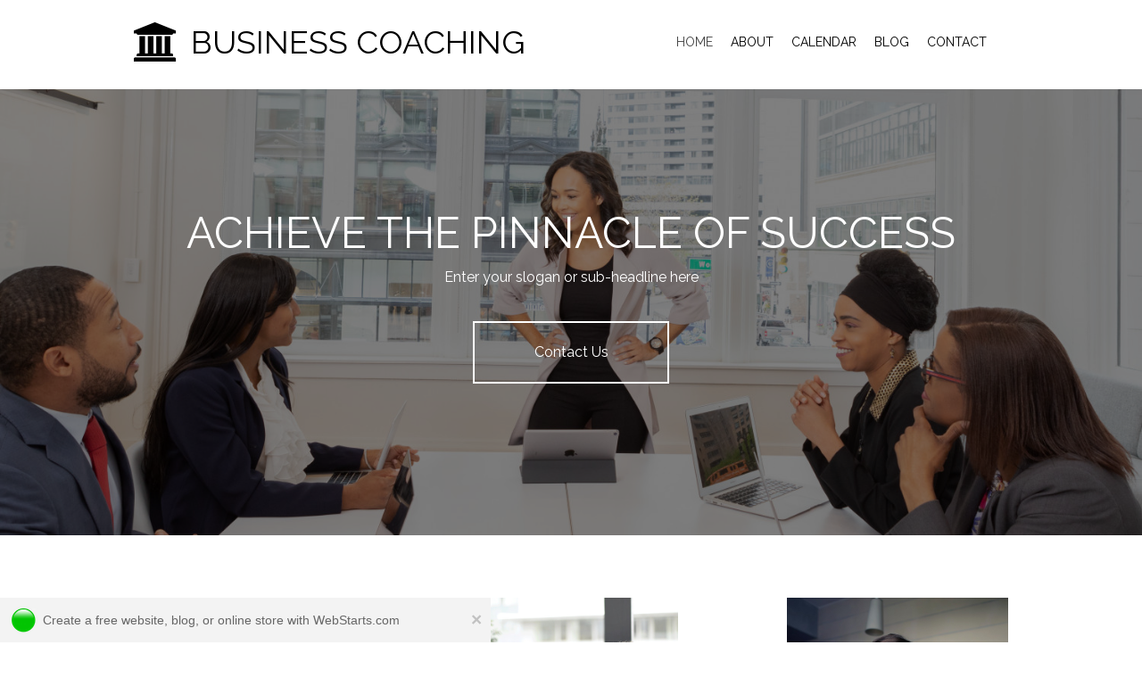

--- FILE ---
content_type: text/html; charset=utf-8
request_url: https://www.google.com/recaptcha/api2/anchor?ar=1&k=6LfBw7okAAAAAJGlZSknpZP5zDtexk4VytaRux_E&co=aHR0cHM6Ly9pbmZvcm1hY2luaWFpLnlvdXJ3ZWJzaXRlc3BhY2UuY29tOjQ0Mw..&hl=en&v=N67nZn4AqZkNcbeMu4prBgzg&size=invisible&anchor-ms=20000&execute-ms=30000&cb=e4cgz9holzyc
body_size: 48781
content:
<!DOCTYPE HTML><html dir="ltr" lang="en"><head><meta http-equiv="Content-Type" content="text/html; charset=UTF-8">
<meta http-equiv="X-UA-Compatible" content="IE=edge">
<title>reCAPTCHA</title>
<style type="text/css">
/* cyrillic-ext */
@font-face {
  font-family: 'Roboto';
  font-style: normal;
  font-weight: 400;
  font-stretch: 100%;
  src: url(//fonts.gstatic.com/s/roboto/v48/KFO7CnqEu92Fr1ME7kSn66aGLdTylUAMa3GUBHMdazTgWw.woff2) format('woff2');
  unicode-range: U+0460-052F, U+1C80-1C8A, U+20B4, U+2DE0-2DFF, U+A640-A69F, U+FE2E-FE2F;
}
/* cyrillic */
@font-face {
  font-family: 'Roboto';
  font-style: normal;
  font-weight: 400;
  font-stretch: 100%;
  src: url(//fonts.gstatic.com/s/roboto/v48/KFO7CnqEu92Fr1ME7kSn66aGLdTylUAMa3iUBHMdazTgWw.woff2) format('woff2');
  unicode-range: U+0301, U+0400-045F, U+0490-0491, U+04B0-04B1, U+2116;
}
/* greek-ext */
@font-face {
  font-family: 'Roboto';
  font-style: normal;
  font-weight: 400;
  font-stretch: 100%;
  src: url(//fonts.gstatic.com/s/roboto/v48/KFO7CnqEu92Fr1ME7kSn66aGLdTylUAMa3CUBHMdazTgWw.woff2) format('woff2');
  unicode-range: U+1F00-1FFF;
}
/* greek */
@font-face {
  font-family: 'Roboto';
  font-style: normal;
  font-weight: 400;
  font-stretch: 100%;
  src: url(//fonts.gstatic.com/s/roboto/v48/KFO7CnqEu92Fr1ME7kSn66aGLdTylUAMa3-UBHMdazTgWw.woff2) format('woff2');
  unicode-range: U+0370-0377, U+037A-037F, U+0384-038A, U+038C, U+038E-03A1, U+03A3-03FF;
}
/* math */
@font-face {
  font-family: 'Roboto';
  font-style: normal;
  font-weight: 400;
  font-stretch: 100%;
  src: url(//fonts.gstatic.com/s/roboto/v48/KFO7CnqEu92Fr1ME7kSn66aGLdTylUAMawCUBHMdazTgWw.woff2) format('woff2');
  unicode-range: U+0302-0303, U+0305, U+0307-0308, U+0310, U+0312, U+0315, U+031A, U+0326-0327, U+032C, U+032F-0330, U+0332-0333, U+0338, U+033A, U+0346, U+034D, U+0391-03A1, U+03A3-03A9, U+03B1-03C9, U+03D1, U+03D5-03D6, U+03F0-03F1, U+03F4-03F5, U+2016-2017, U+2034-2038, U+203C, U+2040, U+2043, U+2047, U+2050, U+2057, U+205F, U+2070-2071, U+2074-208E, U+2090-209C, U+20D0-20DC, U+20E1, U+20E5-20EF, U+2100-2112, U+2114-2115, U+2117-2121, U+2123-214F, U+2190, U+2192, U+2194-21AE, U+21B0-21E5, U+21F1-21F2, U+21F4-2211, U+2213-2214, U+2216-22FF, U+2308-230B, U+2310, U+2319, U+231C-2321, U+2336-237A, U+237C, U+2395, U+239B-23B7, U+23D0, U+23DC-23E1, U+2474-2475, U+25AF, U+25B3, U+25B7, U+25BD, U+25C1, U+25CA, U+25CC, U+25FB, U+266D-266F, U+27C0-27FF, U+2900-2AFF, U+2B0E-2B11, U+2B30-2B4C, U+2BFE, U+3030, U+FF5B, U+FF5D, U+1D400-1D7FF, U+1EE00-1EEFF;
}
/* symbols */
@font-face {
  font-family: 'Roboto';
  font-style: normal;
  font-weight: 400;
  font-stretch: 100%;
  src: url(//fonts.gstatic.com/s/roboto/v48/KFO7CnqEu92Fr1ME7kSn66aGLdTylUAMaxKUBHMdazTgWw.woff2) format('woff2');
  unicode-range: U+0001-000C, U+000E-001F, U+007F-009F, U+20DD-20E0, U+20E2-20E4, U+2150-218F, U+2190, U+2192, U+2194-2199, U+21AF, U+21E6-21F0, U+21F3, U+2218-2219, U+2299, U+22C4-22C6, U+2300-243F, U+2440-244A, U+2460-24FF, U+25A0-27BF, U+2800-28FF, U+2921-2922, U+2981, U+29BF, U+29EB, U+2B00-2BFF, U+4DC0-4DFF, U+FFF9-FFFB, U+10140-1018E, U+10190-1019C, U+101A0, U+101D0-101FD, U+102E0-102FB, U+10E60-10E7E, U+1D2C0-1D2D3, U+1D2E0-1D37F, U+1F000-1F0FF, U+1F100-1F1AD, U+1F1E6-1F1FF, U+1F30D-1F30F, U+1F315, U+1F31C, U+1F31E, U+1F320-1F32C, U+1F336, U+1F378, U+1F37D, U+1F382, U+1F393-1F39F, U+1F3A7-1F3A8, U+1F3AC-1F3AF, U+1F3C2, U+1F3C4-1F3C6, U+1F3CA-1F3CE, U+1F3D4-1F3E0, U+1F3ED, U+1F3F1-1F3F3, U+1F3F5-1F3F7, U+1F408, U+1F415, U+1F41F, U+1F426, U+1F43F, U+1F441-1F442, U+1F444, U+1F446-1F449, U+1F44C-1F44E, U+1F453, U+1F46A, U+1F47D, U+1F4A3, U+1F4B0, U+1F4B3, U+1F4B9, U+1F4BB, U+1F4BF, U+1F4C8-1F4CB, U+1F4D6, U+1F4DA, U+1F4DF, U+1F4E3-1F4E6, U+1F4EA-1F4ED, U+1F4F7, U+1F4F9-1F4FB, U+1F4FD-1F4FE, U+1F503, U+1F507-1F50B, U+1F50D, U+1F512-1F513, U+1F53E-1F54A, U+1F54F-1F5FA, U+1F610, U+1F650-1F67F, U+1F687, U+1F68D, U+1F691, U+1F694, U+1F698, U+1F6AD, U+1F6B2, U+1F6B9-1F6BA, U+1F6BC, U+1F6C6-1F6CF, U+1F6D3-1F6D7, U+1F6E0-1F6EA, U+1F6F0-1F6F3, U+1F6F7-1F6FC, U+1F700-1F7FF, U+1F800-1F80B, U+1F810-1F847, U+1F850-1F859, U+1F860-1F887, U+1F890-1F8AD, U+1F8B0-1F8BB, U+1F8C0-1F8C1, U+1F900-1F90B, U+1F93B, U+1F946, U+1F984, U+1F996, U+1F9E9, U+1FA00-1FA6F, U+1FA70-1FA7C, U+1FA80-1FA89, U+1FA8F-1FAC6, U+1FACE-1FADC, U+1FADF-1FAE9, U+1FAF0-1FAF8, U+1FB00-1FBFF;
}
/* vietnamese */
@font-face {
  font-family: 'Roboto';
  font-style: normal;
  font-weight: 400;
  font-stretch: 100%;
  src: url(//fonts.gstatic.com/s/roboto/v48/KFO7CnqEu92Fr1ME7kSn66aGLdTylUAMa3OUBHMdazTgWw.woff2) format('woff2');
  unicode-range: U+0102-0103, U+0110-0111, U+0128-0129, U+0168-0169, U+01A0-01A1, U+01AF-01B0, U+0300-0301, U+0303-0304, U+0308-0309, U+0323, U+0329, U+1EA0-1EF9, U+20AB;
}
/* latin-ext */
@font-face {
  font-family: 'Roboto';
  font-style: normal;
  font-weight: 400;
  font-stretch: 100%;
  src: url(//fonts.gstatic.com/s/roboto/v48/KFO7CnqEu92Fr1ME7kSn66aGLdTylUAMa3KUBHMdazTgWw.woff2) format('woff2');
  unicode-range: U+0100-02BA, U+02BD-02C5, U+02C7-02CC, U+02CE-02D7, U+02DD-02FF, U+0304, U+0308, U+0329, U+1D00-1DBF, U+1E00-1E9F, U+1EF2-1EFF, U+2020, U+20A0-20AB, U+20AD-20C0, U+2113, U+2C60-2C7F, U+A720-A7FF;
}
/* latin */
@font-face {
  font-family: 'Roboto';
  font-style: normal;
  font-weight: 400;
  font-stretch: 100%;
  src: url(//fonts.gstatic.com/s/roboto/v48/KFO7CnqEu92Fr1ME7kSn66aGLdTylUAMa3yUBHMdazQ.woff2) format('woff2');
  unicode-range: U+0000-00FF, U+0131, U+0152-0153, U+02BB-02BC, U+02C6, U+02DA, U+02DC, U+0304, U+0308, U+0329, U+2000-206F, U+20AC, U+2122, U+2191, U+2193, U+2212, U+2215, U+FEFF, U+FFFD;
}
/* cyrillic-ext */
@font-face {
  font-family: 'Roboto';
  font-style: normal;
  font-weight: 500;
  font-stretch: 100%;
  src: url(//fonts.gstatic.com/s/roboto/v48/KFO7CnqEu92Fr1ME7kSn66aGLdTylUAMa3GUBHMdazTgWw.woff2) format('woff2');
  unicode-range: U+0460-052F, U+1C80-1C8A, U+20B4, U+2DE0-2DFF, U+A640-A69F, U+FE2E-FE2F;
}
/* cyrillic */
@font-face {
  font-family: 'Roboto';
  font-style: normal;
  font-weight: 500;
  font-stretch: 100%;
  src: url(//fonts.gstatic.com/s/roboto/v48/KFO7CnqEu92Fr1ME7kSn66aGLdTylUAMa3iUBHMdazTgWw.woff2) format('woff2');
  unicode-range: U+0301, U+0400-045F, U+0490-0491, U+04B0-04B1, U+2116;
}
/* greek-ext */
@font-face {
  font-family: 'Roboto';
  font-style: normal;
  font-weight: 500;
  font-stretch: 100%;
  src: url(//fonts.gstatic.com/s/roboto/v48/KFO7CnqEu92Fr1ME7kSn66aGLdTylUAMa3CUBHMdazTgWw.woff2) format('woff2');
  unicode-range: U+1F00-1FFF;
}
/* greek */
@font-face {
  font-family: 'Roboto';
  font-style: normal;
  font-weight: 500;
  font-stretch: 100%;
  src: url(//fonts.gstatic.com/s/roboto/v48/KFO7CnqEu92Fr1ME7kSn66aGLdTylUAMa3-UBHMdazTgWw.woff2) format('woff2');
  unicode-range: U+0370-0377, U+037A-037F, U+0384-038A, U+038C, U+038E-03A1, U+03A3-03FF;
}
/* math */
@font-face {
  font-family: 'Roboto';
  font-style: normal;
  font-weight: 500;
  font-stretch: 100%;
  src: url(//fonts.gstatic.com/s/roboto/v48/KFO7CnqEu92Fr1ME7kSn66aGLdTylUAMawCUBHMdazTgWw.woff2) format('woff2');
  unicode-range: U+0302-0303, U+0305, U+0307-0308, U+0310, U+0312, U+0315, U+031A, U+0326-0327, U+032C, U+032F-0330, U+0332-0333, U+0338, U+033A, U+0346, U+034D, U+0391-03A1, U+03A3-03A9, U+03B1-03C9, U+03D1, U+03D5-03D6, U+03F0-03F1, U+03F4-03F5, U+2016-2017, U+2034-2038, U+203C, U+2040, U+2043, U+2047, U+2050, U+2057, U+205F, U+2070-2071, U+2074-208E, U+2090-209C, U+20D0-20DC, U+20E1, U+20E5-20EF, U+2100-2112, U+2114-2115, U+2117-2121, U+2123-214F, U+2190, U+2192, U+2194-21AE, U+21B0-21E5, U+21F1-21F2, U+21F4-2211, U+2213-2214, U+2216-22FF, U+2308-230B, U+2310, U+2319, U+231C-2321, U+2336-237A, U+237C, U+2395, U+239B-23B7, U+23D0, U+23DC-23E1, U+2474-2475, U+25AF, U+25B3, U+25B7, U+25BD, U+25C1, U+25CA, U+25CC, U+25FB, U+266D-266F, U+27C0-27FF, U+2900-2AFF, U+2B0E-2B11, U+2B30-2B4C, U+2BFE, U+3030, U+FF5B, U+FF5D, U+1D400-1D7FF, U+1EE00-1EEFF;
}
/* symbols */
@font-face {
  font-family: 'Roboto';
  font-style: normal;
  font-weight: 500;
  font-stretch: 100%;
  src: url(//fonts.gstatic.com/s/roboto/v48/KFO7CnqEu92Fr1ME7kSn66aGLdTylUAMaxKUBHMdazTgWw.woff2) format('woff2');
  unicode-range: U+0001-000C, U+000E-001F, U+007F-009F, U+20DD-20E0, U+20E2-20E4, U+2150-218F, U+2190, U+2192, U+2194-2199, U+21AF, U+21E6-21F0, U+21F3, U+2218-2219, U+2299, U+22C4-22C6, U+2300-243F, U+2440-244A, U+2460-24FF, U+25A0-27BF, U+2800-28FF, U+2921-2922, U+2981, U+29BF, U+29EB, U+2B00-2BFF, U+4DC0-4DFF, U+FFF9-FFFB, U+10140-1018E, U+10190-1019C, U+101A0, U+101D0-101FD, U+102E0-102FB, U+10E60-10E7E, U+1D2C0-1D2D3, U+1D2E0-1D37F, U+1F000-1F0FF, U+1F100-1F1AD, U+1F1E6-1F1FF, U+1F30D-1F30F, U+1F315, U+1F31C, U+1F31E, U+1F320-1F32C, U+1F336, U+1F378, U+1F37D, U+1F382, U+1F393-1F39F, U+1F3A7-1F3A8, U+1F3AC-1F3AF, U+1F3C2, U+1F3C4-1F3C6, U+1F3CA-1F3CE, U+1F3D4-1F3E0, U+1F3ED, U+1F3F1-1F3F3, U+1F3F5-1F3F7, U+1F408, U+1F415, U+1F41F, U+1F426, U+1F43F, U+1F441-1F442, U+1F444, U+1F446-1F449, U+1F44C-1F44E, U+1F453, U+1F46A, U+1F47D, U+1F4A3, U+1F4B0, U+1F4B3, U+1F4B9, U+1F4BB, U+1F4BF, U+1F4C8-1F4CB, U+1F4D6, U+1F4DA, U+1F4DF, U+1F4E3-1F4E6, U+1F4EA-1F4ED, U+1F4F7, U+1F4F9-1F4FB, U+1F4FD-1F4FE, U+1F503, U+1F507-1F50B, U+1F50D, U+1F512-1F513, U+1F53E-1F54A, U+1F54F-1F5FA, U+1F610, U+1F650-1F67F, U+1F687, U+1F68D, U+1F691, U+1F694, U+1F698, U+1F6AD, U+1F6B2, U+1F6B9-1F6BA, U+1F6BC, U+1F6C6-1F6CF, U+1F6D3-1F6D7, U+1F6E0-1F6EA, U+1F6F0-1F6F3, U+1F6F7-1F6FC, U+1F700-1F7FF, U+1F800-1F80B, U+1F810-1F847, U+1F850-1F859, U+1F860-1F887, U+1F890-1F8AD, U+1F8B0-1F8BB, U+1F8C0-1F8C1, U+1F900-1F90B, U+1F93B, U+1F946, U+1F984, U+1F996, U+1F9E9, U+1FA00-1FA6F, U+1FA70-1FA7C, U+1FA80-1FA89, U+1FA8F-1FAC6, U+1FACE-1FADC, U+1FADF-1FAE9, U+1FAF0-1FAF8, U+1FB00-1FBFF;
}
/* vietnamese */
@font-face {
  font-family: 'Roboto';
  font-style: normal;
  font-weight: 500;
  font-stretch: 100%;
  src: url(//fonts.gstatic.com/s/roboto/v48/KFO7CnqEu92Fr1ME7kSn66aGLdTylUAMa3OUBHMdazTgWw.woff2) format('woff2');
  unicode-range: U+0102-0103, U+0110-0111, U+0128-0129, U+0168-0169, U+01A0-01A1, U+01AF-01B0, U+0300-0301, U+0303-0304, U+0308-0309, U+0323, U+0329, U+1EA0-1EF9, U+20AB;
}
/* latin-ext */
@font-face {
  font-family: 'Roboto';
  font-style: normal;
  font-weight: 500;
  font-stretch: 100%;
  src: url(//fonts.gstatic.com/s/roboto/v48/KFO7CnqEu92Fr1ME7kSn66aGLdTylUAMa3KUBHMdazTgWw.woff2) format('woff2');
  unicode-range: U+0100-02BA, U+02BD-02C5, U+02C7-02CC, U+02CE-02D7, U+02DD-02FF, U+0304, U+0308, U+0329, U+1D00-1DBF, U+1E00-1E9F, U+1EF2-1EFF, U+2020, U+20A0-20AB, U+20AD-20C0, U+2113, U+2C60-2C7F, U+A720-A7FF;
}
/* latin */
@font-face {
  font-family: 'Roboto';
  font-style: normal;
  font-weight: 500;
  font-stretch: 100%;
  src: url(//fonts.gstatic.com/s/roboto/v48/KFO7CnqEu92Fr1ME7kSn66aGLdTylUAMa3yUBHMdazQ.woff2) format('woff2');
  unicode-range: U+0000-00FF, U+0131, U+0152-0153, U+02BB-02BC, U+02C6, U+02DA, U+02DC, U+0304, U+0308, U+0329, U+2000-206F, U+20AC, U+2122, U+2191, U+2193, U+2212, U+2215, U+FEFF, U+FFFD;
}
/* cyrillic-ext */
@font-face {
  font-family: 'Roboto';
  font-style: normal;
  font-weight: 900;
  font-stretch: 100%;
  src: url(//fonts.gstatic.com/s/roboto/v48/KFO7CnqEu92Fr1ME7kSn66aGLdTylUAMa3GUBHMdazTgWw.woff2) format('woff2');
  unicode-range: U+0460-052F, U+1C80-1C8A, U+20B4, U+2DE0-2DFF, U+A640-A69F, U+FE2E-FE2F;
}
/* cyrillic */
@font-face {
  font-family: 'Roboto';
  font-style: normal;
  font-weight: 900;
  font-stretch: 100%;
  src: url(//fonts.gstatic.com/s/roboto/v48/KFO7CnqEu92Fr1ME7kSn66aGLdTylUAMa3iUBHMdazTgWw.woff2) format('woff2');
  unicode-range: U+0301, U+0400-045F, U+0490-0491, U+04B0-04B1, U+2116;
}
/* greek-ext */
@font-face {
  font-family: 'Roboto';
  font-style: normal;
  font-weight: 900;
  font-stretch: 100%;
  src: url(//fonts.gstatic.com/s/roboto/v48/KFO7CnqEu92Fr1ME7kSn66aGLdTylUAMa3CUBHMdazTgWw.woff2) format('woff2');
  unicode-range: U+1F00-1FFF;
}
/* greek */
@font-face {
  font-family: 'Roboto';
  font-style: normal;
  font-weight: 900;
  font-stretch: 100%;
  src: url(//fonts.gstatic.com/s/roboto/v48/KFO7CnqEu92Fr1ME7kSn66aGLdTylUAMa3-UBHMdazTgWw.woff2) format('woff2');
  unicode-range: U+0370-0377, U+037A-037F, U+0384-038A, U+038C, U+038E-03A1, U+03A3-03FF;
}
/* math */
@font-face {
  font-family: 'Roboto';
  font-style: normal;
  font-weight: 900;
  font-stretch: 100%;
  src: url(//fonts.gstatic.com/s/roboto/v48/KFO7CnqEu92Fr1ME7kSn66aGLdTylUAMawCUBHMdazTgWw.woff2) format('woff2');
  unicode-range: U+0302-0303, U+0305, U+0307-0308, U+0310, U+0312, U+0315, U+031A, U+0326-0327, U+032C, U+032F-0330, U+0332-0333, U+0338, U+033A, U+0346, U+034D, U+0391-03A1, U+03A3-03A9, U+03B1-03C9, U+03D1, U+03D5-03D6, U+03F0-03F1, U+03F4-03F5, U+2016-2017, U+2034-2038, U+203C, U+2040, U+2043, U+2047, U+2050, U+2057, U+205F, U+2070-2071, U+2074-208E, U+2090-209C, U+20D0-20DC, U+20E1, U+20E5-20EF, U+2100-2112, U+2114-2115, U+2117-2121, U+2123-214F, U+2190, U+2192, U+2194-21AE, U+21B0-21E5, U+21F1-21F2, U+21F4-2211, U+2213-2214, U+2216-22FF, U+2308-230B, U+2310, U+2319, U+231C-2321, U+2336-237A, U+237C, U+2395, U+239B-23B7, U+23D0, U+23DC-23E1, U+2474-2475, U+25AF, U+25B3, U+25B7, U+25BD, U+25C1, U+25CA, U+25CC, U+25FB, U+266D-266F, U+27C0-27FF, U+2900-2AFF, U+2B0E-2B11, U+2B30-2B4C, U+2BFE, U+3030, U+FF5B, U+FF5D, U+1D400-1D7FF, U+1EE00-1EEFF;
}
/* symbols */
@font-face {
  font-family: 'Roboto';
  font-style: normal;
  font-weight: 900;
  font-stretch: 100%;
  src: url(//fonts.gstatic.com/s/roboto/v48/KFO7CnqEu92Fr1ME7kSn66aGLdTylUAMaxKUBHMdazTgWw.woff2) format('woff2');
  unicode-range: U+0001-000C, U+000E-001F, U+007F-009F, U+20DD-20E0, U+20E2-20E4, U+2150-218F, U+2190, U+2192, U+2194-2199, U+21AF, U+21E6-21F0, U+21F3, U+2218-2219, U+2299, U+22C4-22C6, U+2300-243F, U+2440-244A, U+2460-24FF, U+25A0-27BF, U+2800-28FF, U+2921-2922, U+2981, U+29BF, U+29EB, U+2B00-2BFF, U+4DC0-4DFF, U+FFF9-FFFB, U+10140-1018E, U+10190-1019C, U+101A0, U+101D0-101FD, U+102E0-102FB, U+10E60-10E7E, U+1D2C0-1D2D3, U+1D2E0-1D37F, U+1F000-1F0FF, U+1F100-1F1AD, U+1F1E6-1F1FF, U+1F30D-1F30F, U+1F315, U+1F31C, U+1F31E, U+1F320-1F32C, U+1F336, U+1F378, U+1F37D, U+1F382, U+1F393-1F39F, U+1F3A7-1F3A8, U+1F3AC-1F3AF, U+1F3C2, U+1F3C4-1F3C6, U+1F3CA-1F3CE, U+1F3D4-1F3E0, U+1F3ED, U+1F3F1-1F3F3, U+1F3F5-1F3F7, U+1F408, U+1F415, U+1F41F, U+1F426, U+1F43F, U+1F441-1F442, U+1F444, U+1F446-1F449, U+1F44C-1F44E, U+1F453, U+1F46A, U+1F47D, U+1F4A3, U+1F4B0, U+1F4B3, U+1F4B9, U+1F4BB, U+1F4BF, U+1F4C8-1F4CB, U+1F4D6, U+1F4DA, U+1F4DF, U+1F4E3-1F4E6, U+1F4EA-1F4ED, U+1F4F7, U+1F4F9-1F4FB, U+1F4FD-1F4FE, U+1F503, U+1F507-1F50B, U+1F50D, U+1F512-1F513, U+1F53E-1F54A, U+1F54F-1F5FA, U+1F610, U+1F650-1F67F, U+1F687, U+1F68D, U+1F691, U+1F694, U+1F698, U+1F6AD, U+1F6B2, U+1F6B9-1F6BA, U+1F6BC, U+1F6C6-1F6CF, U+1F6D3-1F6D7, U+1F6E0-1F6EA, U+1F6F0-1F6F3, U+1F6F7-1F6FC, U+1F700-1F7FF, U+1F800-1F80B, U+1F810-1F847, U+1F850-1F859, U+1F860-1F887, U+1F890-1F8AD, U+1F8B0-1F8BB, U+1F8C0-1F8C1, U+1F900-1F90B, U+1F93B, U+1F946, U+1F984, U+1F996, U+1F9E9, U+1FA00-1FA6F, U+1FA70-1FA7C, U+1FA80-1FA89, U+1FA8F-1FAC6, U+1FACE-1FADC, U+1FADF-1FAE9, U+1FAF0-1FAF8, U+1FB00-1FBFF;
}
/* vietnamese */
@font-face {
  font-family: 'Roboto';
  font-style: normal;
  font-weight: 900;
  font-stretch: 100%;
  src: url(//fonts.gstatic.com/s/roboto/v48/KFO7CnqEu92Fr1ME7kSn66aGLdTylUAMa3OUBHMdazTgWw.woff2) format('woff2');
  unicode-range: U+0102-0103, U+0110-0111, U+0128-0129, U+0168-0169, U+01A0-01A1, U+01AF-01B0, U+0300-0301, U+0303-0304, U+0308-0309, U+0323, U+0329, U+1EA0-1EF9, U+20AB;
}
/* latin-ext */
@font-face {
  font-family: 'Roboto';
  font-style: normal;
  font-weight: 900;
  font-stretch: 100%;
  src: url(//fonts.gstatic.com/s/roboto/v48/KFO7CnqEu92Fr1ME7kSn66aGLdTylUAMa3KUBHMdazTgWw.woff2) format('woff2');
  unicode-range: U+0100-02BA, U+02BD-02C5, U+02C7-02CC, U+02CE-02D7, U+02DD-02FF, U+0304, U+0308, U+0329, U+1D00-1DBF, U+1E00-1E9F, U+1EF2-1EFF, U+2020, U+20A0-20AB, U+20AD-20C0, U+2113, U+2C60-2C7F, U+A720-A7FF;
}
/* latin */
@font-face {
  font-family: 'Roboto';
  font-style: normal;
  font-weight: 900;
  font-stretch: 100%;
  src: url(//fonts.gstatic.com/s/roboto/v48/KFO7CnqEu92Fr1ME7kSn66aGLdTylUAMa3yUBHMdazQ.woff2) format('woff2');
  unicode-range: U+0000-00FF, U+0131, U+0152-0153, U+02BB-02BC, U+02C6, U+02DA, U+02DC, U+0304, U+0308, U+0329, U+2000-206F, U+20AC, U+2122, U+2191, U+2193, U+2212, U+2215, U+FEFF, U+FFFD;
}

</style>
<link rel="stylesheet" type="text/css" href="https://www.gstatic.com/recaptcha/releases/N67nZn4AqZkNcbeMu4prBgzg/styles__ltr.css">
<script nonce="yPlOu8qI0vFqL4OE3u78_w" type="text/javascript">window['__recaptcha_api'] = 'https://www.google.com/recaptcha/api2/';</script>
<script type="text/javascript" src="https://www.gstatic.com/recaptcha/releases/N67nZn4AqZkNcbeMu4prBgzg/recaptcha__en.js" nonce="yPlOu8qI0vFqL4OE3u78_w">
      
    </script></head>
<body><div id="rc-anchor-alert" class="rc-anchor-alert"></div>
<input type="hidden" id="recaptcha-token" value="[base64]">
<script type="text/javascript" nonce="yPlOu8qI0vFqL4OE3u78_w">
      recaptcha.anchor.Main.init("[\x22ainput\x22,[\x22bgdata\x22,\x22\x22,\[base64]/[base64]/[base64]/ZyhXLGgpOnEoW04sMjEsbF0sVywwKSxoKSxmYWxzZSxmYWxzZSl9Y2F0Y2goayl7RygzNTgsVyk/[base64]/[base64]/[base64]/[base64]/[base64]/[base64]/[base64]/bmV3IEJbT10oRFswXSk6dz09Mj9uZXcgQltPXShEWzBdLERbMV0pOnc9PTM/bmV3IEJbT10oRFswXSxEWzFdLERbMl0pOnc9PTQ/[base64]/[base64]/[base64]/[base64]/[base64]\\u003d\x22,\[base64]\\u003d\\u003d\x22,\x22ScK6N8KQw65eM2Uaw5DCol/Cp8OteEPDr0TCq24Iw67DtD1ACsKbwpzCl03CvR5bw5EPwqPCr2HCpxLDhHLDssKeNsOZw5FBV8O+J1jDsMOmw5vDvEgIIsOAwrnDj2zCnlR6J8KXSGTDnsKZSRDCszzDosK+D8OqwpdvAS3CvTrCujp0w6DDjFXDncOKwrIANiBvSjp8Ng4qCMO6w5sbf3bDh8OGw7/DlsODw6HDhnvDrMKJw6/DssOQw4A2fnnDnmkYw4XDnMOWEMOsw53DvCDCiGshw4MBwrtqc8OtwqzCjcOgRQp/[base64]/CrSHCh8OASk9EZsO0OcOfwo0MwpLCp8KgRVR5w4zCvHhuwo0wDMOFeBgEdgYCZcKww4vDkcOTwprCmsOAw6NFwpR5cAXDtMKla1XCnw1RwqFrT8KDwqjCn8Kjw6bDkMO8w6s8wosPw5XDhsKFJ8KCwrLDq1xHWnDCjsOIw7Bsw5kwwoQAwr/[base64]/ChzXCplwtKXXCl8KqGntXc2F8w4HDpsOlDsOAw4U8w58FFVlncMK/fMKww6LDjcKtLcKFwrouwrDDtwrDn8Oqw5jDiU4Lw7cRw7LDtMK8CWwTF8OyGsK+f8OkwpFmw78SKTnDkH0gTsKlwqQbwoDDpxXCnRLDuTrChsOLwofCo8OEeR87ccOTw6DDncO5w4/[base64]/DvjrCl8KVwrvDkRtQw7/DnsKZEsKHGcOmeMODwpLChXvDpsOuw6lXw61RwovCvnjCqBY3FsOIw6bCoMK2wps9XMOLwo3Cm8OEbh3DhBrDthrDm0wybmLDrcOpwqR5BkTDont7Lm43wq1kw4XCuSByW8OVw5RMTMKUXhQGw5EAbMK8w40Owo1mMEZEXcOYwoFtUWzDk8K+KsK6w6k5NcK/woNRL3bDkkbCpy/DhjzDq0F4w4AEbcOuwrEUw6wwZW7CscOONcK5wr7Ds2fCglhMw4vDmTPDtnrCvcKmw7PCvwdNdjfDjcKQwqVywpAhCsODPRfCpcK5wpzCtT86AXfChsOQw75rMVPCgMOkwoFzwq/Do8O2UVJ8WcKXwo1wwpTDp8OiJ8Ksw5XCusKVw5JsQnl0wr7CujTCiMK+woHCpcKDHMKIwqrClhsrw4TCsVpPwoPDl15ywqsPwqXDtH06wp8gw4fCqMOhUTHDtWbCoivCpC0mw6HDsmvDpRTDt2XDqMK1w4fCjQcXf8OawqrDngVmwozDgz3CiiTDqsK7fMK/PCzCqsO9wrbDpWzDlUAPwqBFwp/Di8KXJ8KYGMO9asODwpBww4dxw4cTwrArw6TDvUbDi8K7woDDs8Khw4bDucOVw4tAChHDvmVfw78dEcO2wo5jc8OZZGBQwrkNwoxywqDDgmDCngjDhVjDmE4hRQxRL8K0cTLCosO/[base64]/wofDhkfDkibCrcKXCX3DssKBXjfCi8KyDR40JA1wKVRsFlnDlwt7wokFwrEBGMOKT8K/[base64]/CssKuwqEIwr/DscOiUCNswpzCsULCoMKHwrUAP8KPwovDvMKrDAHDp8KoYF7CoWILwonDqB8Ew6kKwrYUw448w6bDqsOnOcOuw418bjA8fsOWw6hRwotUUWNZEibDlE/CjkFbw5rDmwJ2SF8Zw5ccwovCqMOrdsKgw5fCmcOoNcO3HMK5wokOwq7Dn31kwoR3woxFKMOnw5/[base64]/[base64]/Dnk8Aw5QkQC98VzsNw4ETR0JGw6LDmVB3N8OgHMKxKT4MKyLCssOpwr1BwoLCoj0OwpzDtTBpMsOIeMKUaQ3CrWXDkcOqL8KBwp/Di8OgLcKeTcK/[base64]/w6sUAX/[base64]/w6w+a8OTw6nCu8OwRkJhS8Kow783wpUPS8O/w7gsw4sEX8O5w6Utwoh+EcOrwroqwpnDmDXDt1XDp8KSwrE7wr7CjDXDkg5zQcKsw7JtwoLCqMKJw5jCgD/[base64]/EWDCrsK7Cg9bW8KmWyYkwqVYMSwNWn11C18Cw5DChcO6wojDhWPDpyRGwpAAw77CtnHCv8O5w6QQRgwRP8Olw6vCm1Z3w7PCvcKFVH/[base64]/CsSLCt8O4wq5mV8K/cnlwcUsjwqHDgcOeWMKpwpDDvhJ9cEPCq0IrwpdJw5HChX5BVRBAwo/Cs3sqUHknJcO5HcO3w7sQw6LDvAzDkkhFw7fDhx8Pw63CqxwWEcOnwrlRw7TDvMOmw7rCgMK0D8OPw4/DkVkBw7JWw5B5XsKuN8KDwrg1E8OVwqpnw4k6WsKVwosuFTPDg8KMwqgqw4BgGMK2PcOPwonCn8OHAz12aGXCnRvCvDbDvsKWdMOPwpbCucOzICw4QDTCs1sYVGZOK8KSw7swwrI1aUYdH8Ocw5AQYcORwqlkeMO6w5YNw6fCrQLDoyELMsO/wpfCocKWwpPDvsO6w6zDhMKiw7LCucKnw4lOw7BNAMKQTMKNwoplw7/CqUd5CkhTCcKmCDBYQcKJCwzDgBRHC3kCwp/Cv8OLw57CrcO0Q8K1d8KKayZJw715wqvCp00yecKMVF/DhyrCv8KsPmjCiMKLKMKPWQBBEMOeIsOUG2PDmTZ4wrAKwoIvZ8ORw5PChcKFwprDusOUw5YYw659w6/[base64]/CilDDgcKofsK7FlHDt8KqIMKJw5zCqALCssKQa8KcSyXCiRbDrsK2BA/Cg2HDk8KnW8KvB3QsbHIXP3vCrMOXw5Bqwol3JANPw6fCnMKyw6LCs8Kpw6XCoAQPCMOnNyLDtChfwpzCh8O/UcKewpvDvzPCksKXw65kQsOmwo/DnsK6YQgrNsKSw4/DpSQ2XUE3w4vDjMKRwpAmc27DrMK6w4HDqcOrwqPCiGFbw5ciw7jCgCHDvsOtP3lXYEcjw4l8J8K/[base64]/CnSIBMsKOazjCvQvDrsKyBmobwrRuLljCj3Vuw67CljDCkMKrHz3Dt8OhwoBhRcO3DsO8Z07Coz0Sw5vDhxfCusOgw6jDjsK6ZWZiwp4Mw4E/KcKQI8ODwonCv0tcwqDCtA9UwoPDu1TChAQGw5Q3PsOXQMKwwqccAxbDigA0L8KHXzTCjMKOwpB1wpFEw5c/woXDl8Kkw7zCnFXChGpAB8OGT3ZUR2HDvWd2wo3ChRLDs8ONHx4Cw4wxPVl7w57Cl8K3ekLCjlcNZMOsbsK3IMKudMOawrZ4wp3CgDoXMkfDs3TDkFfClmFuecKow55cIcKBPGAgwpbDocKdF3VSbcOzeMKAwpDCih3Cig4BKWdbwr/CgE3DnULCmXV1KBpSw5vClk/Ds8KGw6Euw5dlaXlow7gZPHgiCsKQwo4cwo8vw71Dwo/Do8KJw53DsRjDvCjDp8KIcHJMQH3CqMO/wqDCtVbDkC1XShXDn8OsZMOpw6xkY8KDw7TDrsKfcMK1fsKHwqsrw4JJw5xCwrHDoVDCiUwcZsKkw7VDw58fB39DwrgCwqrDj8KFw7fDkElLP8KnwoPCpzJvwojDusKqXsO7QibClwXDrg3CkMKnaHDDgcO0SMO/w4N4UhZtNA/[base64]/wr7DtkLCkRRxwobDiSzDj8KDwqzDojQqUlpxC8OUwo8yHcKHwrTDksO5wqnDlDUKw65fSgBYBcOFw7vCj1ECWsO6wpTDll0iPzDCjmEyf8KkB8OxUkLCmcOOdsOkwrE5wpvDnSjDlAxfJTVoA0LDhsO1OGTDo8KBIsKfcVxGccK3wrxpTMK6w6RIw6HCsBfCmsKCS0/[base64]/[base64]/SUdPYsOfw6k/IV7ClMOAw6HCtxtFw6MpYkVBwpcAw73Cl8KjwrACwqjDn8Oowqpcw5A9w7ZiLkDDtQ9gPxlLw4cCWn1SA8Kpwp/DlA9uLl9kwqvDmMKtAi0VHHQpwrfDmcKDw47Cj8O4wpQLw7DDocOMwo8SUsKww4DCoMK5wrfCk0xTwpbCmsOEScOCJMKGw7TDucODf8OlfW8fRj/CshIjw7d5wrbDqVDCuyzClcObwofDhwPDscKPSRXCqEhKwogxaMOHYH3Cu2/Crm8UEsOYJWXDswEqw6bCsyssw5PCoAnDtXVtwplfbRwswp4Dw7ggRzXDnUlnfcOuw4ouwqjDqcKMDsO/[base64]/DokjDisKlwrBuwoctwpvDtkooLEZowqVXLQjDsDUSUS/CvzvClGtFKxYqPnHCsMKlIMOZMsK4w4jCiBPCmsKBEsKAwr57P8O9Gw3CgcKMOEF9DsKYPBLDjcKlVSzCicOmw7nDocOFKcKZHsK9eWdKEhTDvcKLPEDCs8Obwr/DmcOvdQDDvCIRPcKcJHvCucO2wrMlLsKSwrJUDcKDRMKTw7bDtMK1wp/CrcOxw55nbsKZwp0zKzd9wqvCqcOXNRlCbQY0wqApwoFGQ8KjQcK+w6xdIsK7wq0sw4hewonCo0Ijw7p+w6MsPm0Twq/Ck0QIYMKjw6NKw6g+w5dwVcOyw7jDnMKHw7USfsK1LFXDqATDrcOfwrbDiVHCvGrDv8KDw7LCtCjDpTrDkzTDrcKew5nCnsODDsKWw5QgO8OoY8K+AMK6OsKRw4JKw4kRw5TClMKZwp57S8Ktw6XDsDNhYcKKwqZdwog0w71cw7JgRsKWCMOxJcOwLw16VRp/JTvDsR7DrsKqCcOZw7IMbClmf8OXwqvCowLDmEEQG8Kcw7PDmcOzw77DqMOBBMK7w5LDsQXDvsOnwqTDjjQTOMOmwoRowr4Xwr1Nwp09w6R3wqVQNUdFNMKRQsK6w41wZcKrwo3DuMKZw6HDqsKmR8KQARvDvMK/[base64]/CrcKXEsORRijCkT95wrDCq8OrN8KkwrNDwoVUFsOOw51aZ1nCp8O8woNqYcK6CxXCg8OQUSIDU1pdXWrClD14LGTDmsKcLGAsesOnfsOww7jDoELDp8OWw483w4XCgA7CgcKNF3DCocOracK0VlDDqWjDk09Kwqwsw5AGwqPCu3/DusKedELCssORMkXDjwPDs315w5vCnVhjwoc/[base64]/CjWXCrcK6asKzOjTDg8OVYsO1H1ELwpAmTsK/S3pmwo9KJWUfw58Fw4NRUsKOWMOSw5FLH2vDuwLDojw3wq/CtMKzwo9yIsKsw4nCul/DqSvCnyVdOsKSwqTDvRnCosK0LcO8bcOiw4ElwpkSO35ib0rDjMOETwHDrcOSw5PCgsOUO1Ehf8K8w7wdwqnCtl1+eyBKw74aw6UGd3FZK8OOw5N1BCHCj2DCtmA5woDDiMKww48kw6rDoi5lw4LCr8KBPsKtFmkZQgh3w5/Ds1HDtmhpdT7DucO+DcK6w6AuwpF/IcONwqHDmTrClBc8w7ByV8OTdsOvw5nCrQMZwqx/[base64]/fzPCo8Ovwr3CjgvCssKnNsK9w7DDoH/CmMKywpJvwpnDljdZThcARcOAwqpHwq3CkMKhesOtwrXCusKgwr3CscOjEwgYJMKqNMK0UwYkBBzCiSULw4APdUvCgMKWSMO1CMKewpcbw63CngBBwoLChcKEYsK4GSLDj8O6wp10Q1bClMK8FTFJwqI+ZcOaw78Ww6bCvi3CmSHCvx/[base64]/ChGhOw6rCjcOLwqh7w5nDjGrDh8KhXy4AFQEdfRQ9WMKzw7PCs1wIOcOUw6MLKsOGRXPCqcO9wqDCjsO9wrNBPCYlDisAdhEufMKkw546CjjDksO/CcOfw4wsVAfDuTLCk1PCu8Kuw5DDmUB5UVEewoc9KjHDmDNzwpx/[base64]/FV8DJ8OYcnRcZAfCtcOBVGBtaH8Uw4DCq8Ofwq/CnsOJQm0IDMKGwqkkwrs3wprDncK6PUvDiCVRBMKeZwbCjMKKBjLDvMOPAsKgw7xPwpjDtk7DlG/[base64]/Qy9YwqUqXW5uGsO3w7rDtcKowptgw5wuXwjCiFAWNMKyw6t8R8KCw6A4woAob8KKw7UiTiQYw5Y9c8KBw7N0wrLCkMKHOA/Cl8KAXj14w4wUw5hsUQXCicOTFn3DuRUXERc7eRdJw5ZiXjHDjxLDt8KMKQNBMcKeMcKnwoB/QyjDjn7Cq2ECw4wcVDjDvcONwpTCpBDDpcOSc8OKw684UBlxMR/Dug1BwrTDgsOIXSDDvcKlMyh/PcOaw5/Dh8Ksw6jCjUrCr8OOMHDCiMK5w6AMworCqCjCs8OMBcOcw44lBW8HwovCmzVXbQPCkjQ6VEBOw6ABw5jDhMOcw6pXET48MQocwovDu33Cr2doA8KfCHXDgMOVbwbDjkXDqcKEYBxiKsKOwoPCn3c9w4/[base64]/[base64]/Dm8O1CDZMwp/[base64]/[base64]/BMO7w6TDjyLCqnEfw4XCp8K4PhrDuUY4eTTCjFgjKT4NY2/CgEB+wrU8wr5aUiVfwo1oHMKWX8KkcMOfwovCqcOywoTCvGzDhxVzw5MMw7kNcn/CnAPCjmUUPcOaw40XXn3CssOTSsK8NMK8QMK9CsK9w6XDmHbDq3HCrXUoO8KTY8ObFcO6w49oBwpuw5JxaztQb8KjY3Q9fsKPcmtbw7HCqz8vFi4dH8OSwpk8SETChsONK8OHwrrDkBYOOMOPw4pkdcOrGkVcwqBcMRHDkcKINMOBwozDqQnCvRcYwrpAUMKOw6/[base64]/CtsOww5xbFMKxPcKiwogfw5bDj8KBSsKjw6QJw4E6w5BEblDDojpawrwlw70Rwr/DnsOILsO8wp/DpigJwrUhTsOeElHCvT1gw6c/BH5ywpHCiA1VQsKJLMOJLMKLX8OWYm7Dt1fCn8OuDsKiHCfCl3LDo8KXHcORw7l0b8OfYMK5w6bDp8OmwpgBOMOFw6PCuH7DgcO9wr/CisOjMnNqKF3DqRHDuiwcUMKMFAnDgsKXw50pND8zwpHChcKUWzfDp3QZw5fDiQoZScOvc8OWw4EXwrsMclU2wo3Ci3bDmcKLOzcRZiMROVjCq8OlXivDmjbCn2Q8QMO2w6PChcK3HRhPwpgqwovCjx4+eU/CkBZBwoFhwrt8eFIdLMO+wrbCrMKcwp1/[base64]/DjcOKw6ARw6tcFsOnwq1Dw4hZDcOGworDgFvCmMOSw4vDisO7CsKtUMKIwpFbDsKNQcOve2LCk8Kbw6PDrGvCtsK2wq1KwrnCq8Kqw5vCuXh2w7DDmsOlHMKFQMOpY8KFP8K6wqsKwoLCrsO9wpzChsOEw6/CnsOOS8KJwpd+w5JzRcKKw693w5/DuBQcHGc3w4QAwoZUSFpVYcO5w4XDkMKNw47DmjbCnltnCMOifMKBSMOww7bDm8KAVxTDrDBOOzfDjcOVMcO2EjoiccK1NVXDisKaI8KdwqLCsMOCLsKEwqjDhW/DkQ7ClG3CvcOPw6fDmMKkG0sLA2lmGQvChsOqw6bCqsObwrrDtcKIcMKzP2pfJXtpwoo/W8KYJ1nDisOCwqINw43Dh0Y5wonDtMOswrHChHjCjMObw6XDv8Orw6ZNwohSaMKBworCiMOlAMO6K8O4w6jDocOfGH3Dv2/[base64]/HVHCgMOewolfIMK6wqjDmsO7dsOgbMK5wovCo8K/wrDDhQ1vw7rCjcKmRMK8BcO2f8KrfEDCm3bCqMOmEcOOEBZcwoVtwpjCvE3DmEdBHMOyPFbChXQjwpUwEWjDgT7Cp3/CiXzDusOsw7LDgsKtwqDCkjjCl1XDocOQwrV4NMKuw4Edw7nCuwllw5xXQRjCoUDCgsKnwpwoSETCqyrDl8K4b1XCungoMEEMwpYcFcK2w6HCosOSTsKvMxh2RygxwoJOw5LCt8OHLl4ud8Kvw7k1w4EEQHUnLl/Dk8K3ZCMfbgbDqsOlw6zDqVLCusORUAdJJTPDtMO1BzPCk8OUw7bDsCjDrw4uXsKPw4BDwpXDvBgJw7HDpVpLcsO9woh+wr5ew4dYSsKVV8KDWcO0Q8Kgw7kfwqAxwpIsT8KkY8OuGsKLwp3CjcK2wr/[base64]/w4DDnhnDrhZ/[base64]/wr0lw7Eiwql/GcOjEi1OdMKOwptowqXDl8Oww6Vzw4zDjlPCsRzCocKQMUFbXMOsZ8KNYW4ww5gqwpRrw5xswrsQwoPDqA/DuMOwc8OOw6FAw5bCt8OpfcKXw5DDsw5kaFDDjyvDhMK7O8KqDcO+EDcPw69Bw5jDqnw8wrvDskF7UMK/T3vCtMOgBcO7SV9ANMOow5dJw78XwrnDsUXDnEdIwoI3bnjCpsOmwofDi8Kvwq4NRBwcw49owprDhMOBw648w7ANwo7CjxsIw7ZTwo58w58WwpNzw77CncOtHnTCsCJ1wp5KZl8QwoTCh8OqJcK3Lj/DgMKPecK+wrrDlMORH8Kpw4nCgsOmwo9nw4AdJ8Kgw5UPwrEqNHBwMVhxA8KvQkLDn8Kxa8O7N8Kew6ERw5BwUSEiYMOVwq/DpC8DeMOaw7rCqMOaw7jDrwkJwp/[base64]/E8KYwp7DkUNxBMKlwroJw54ME0LCi35lMWxmPCnClSZSSgLChgvDp0Ifw5rDl2Qiw5DCm8K8Dn1bwoLDv8KFwoB5w7pDw7l3V8Knwp/[base64]/[base64]/CiSc/FcK0LUjDi8ONNGfDt8OLbcKfLAoOw4XDucOaWT3CoMOqXWjDu2E9wrNlwqFzwpo6wpwDwrU9eVDCrHLDusOjBiEaHELCuMKQwpEZNkHCkcOVbA/ClR/Dh8KMD8OjOMK2KMOkw64Owo/Dv2jCgQrCrUM5w5XCqMK6WCdsw5lpOsONV8KTw7dcBcOwE1pQXE9CwokINyjClm7CkMOEa0HDh8OjwpvDmsKuOCYUwojCtsOOw4/CmVrCoEEsMC8pCsKcHcOlDcOEesO2wrQvwqXCjcOZNMK+Zi3DqjAPwpINSMKcwq7Dl8K/wqs0wrd1H3LCt1HDhgrDs3PCkydqwoMUPSFobWdjwo1IcsOVw43Ds1vCgMKpBSDDlXXCvlLDhnhuQHkpaRcnwrREIcK+LMOrw6FabnrDs8O4w6DCiz3Cm8ONCytzCXPDj8K6wpkIw5g9wo3CrEluVMK4OcKucWrCrndtwqrDusOYw4IYw6JHJ8KUw5gZwpY/wpMQEsK6w4/DrcO6AMOJI3fCgyVkwqnCmBnDocKKwrcmH8KCw5DCvg40LHvDrjw5SXPDmHlBw4DCkcKfw5A/SBM+HsOfwqbDocOmbMK/[base64]/Dh1LCrFzCoBVyQcO5TMOkIsOZFH1wAX9mwoUGwqrCshIdE8OzwovDjsKlw4cYD8OVasKCw5Q/wow0BsKnw7/DmAzDi2fCoMOGXFTClcKtMcOgwrfDt1pHEl3DmXPCpMOzw7lUAMO5C8OvwolPw4pza3TCr8KjYsKZCFxAwqHCvQ1dw7phCX/[base64]/[base64]/[base64]/Ds8KBfcKUw74+w4bDq3rDhm8Uw4LCql/Cu8ONFgI+ABVgQ27DtlJ+wpjDiG3DhsOAw7XDmxbDgsKlRcKJwp3CtMKVNMOMGAvDtDckIcOhX1rDjMOoVsKbKMK3w4HCm8KVwrkmwqHCj0zCszNxSlVDQkXDkBrCucOVQMOsw6rCi8K+wpnCt8OVwpp9YVIKNDsqXyQYYMOZwr/[base64]/CvsOqw5nCiUbCimxmVmAVw6LCvTcIwqV/DMKDw6peYcOOcztVaEIJVcKnwqjCqAwIOsK1wox/[base64]/Cn8KkaEIUw6RDAmhowpTDniDChCMqHcOeLEPDjE3DocKsw47DnzgFw63Cm8Kpw7J3esO7w6XCnTDDvFbCnztlwqjCrl3CmUJXC8O9IcOowp7DhRXCnR3Dk8OFw7wVwr9NWcKlw5wEwqg6P8KIwrVTCcO5VAMyNsOQOsOIRy1Aw50JwpjCo8Kywrtjwq/DvjvDtgh6bhLCgBLDrsKhw6dewrnDjzTCihskwrvCkcOZw7bCkSIYwpbCoFrCt8KiTsKKw7PDhMKHwoPDtU05wp4Bw47CscOUSsObwoPCvy1vLlUoFcKHwqdkaBECwr4LQcK1w6fCtcOfOhPCjsOjA8KfTcOHOEoqwq3Dt8Kxc2zCvcKNNh/[base64]/ChcKewp0EIMO+G8OLHQbDtMKlVMKswqNow4jCqk1vwo4GJWfDnTpCw64yejBFT2bCs8KRwqLCusOWYhoAwrzCmU4+TMKtHwkFw4Jwwo/CiW3Cu1nDtnvCssOrwp0Rw7dTwozCncOmScOOeTTCu8Ktwp48w4dEw5d3w6BFwpU0wrZ8w7Yba2Rpw68HP0sfACrCq0Fow7nDj8KSwr/ChMKwQsKHKcO4w4MSwrZ7aTfCgQYQb2w/wr7CoBBCw4jCisKWw7JucRl3wqjDs8KjfHnCqcKeJ8KBcT3DrHVLFg7DrsOlNXxYYcK/[base64]/Cn8KTFjPCscKnw6Vjw44MKMOzRTTCmsOBwrrCpMOxwqjDjVgsw4LCnxAYwrlKVTLCsMKyMmpoBTkaJ8KbesOWHUJGFcKIw7nDp0x4wpAmPlPCl0ltw4DCqnTDtcK+Nz5Rw7DChl90wp7CqglrUGLDoDbCvBrDssO3wofDlcOJV1nDhCfDoMOXDXFvw6/[base64]/CisOEw7ccB1c/XcKGbsKMW8KJSRQ0w4xGw5R/Q8KeecKjA8OsZsOKw4hLw53CisKfwqzCsTIUZsOJwowOw4vDksOgwp8/wolzBG9gZsOVw7s9w4skb3HDtFvDl8K2LDDDkMKVwoDDtwHCmTVcfGoGHmLCrFfCu8KXfTsSwrvDlMKzDAh/[base64]/IMO9YsOCwrnDvRIhwoHCmMOFasKRw5hOIVNJwpxtw5XDsMOswrXCg0/CvMOpQR3Ck8O8wqnCr2YZw6cOwqpsC8OIwoAcw77DvBwvQzZKwq7Dn0fCnEoGwpJww7jDr8KbKcKuwp4Mw6RKccO1wqRJwoM0w6bDp0vCi8Kqw5ACBT5Sw4V2QgjDjm7DqnRZLQtRw7JQGzBZwooZO8O0acOQwp/DtHDDlsKnwoTDk8OKwpF5cDbChUZnwokLPMOEw5nChXFiNkvChsK8HsKwKQ9ww7nCslHDvEZOwrkcw5PCm8OEQixLO0x9M8OeeMKEecKdw6XCp8OZwog9wptFVkDCiMKfDBA0woTDsMKgHSIIVcKeCy/Cumg4w6gMNsOHwqs+wpV3Kl9ZDRsfw5wHK8OMw4fDpzwaIDbChcKHf0XCu8OZw65wPVBNGFbCiULCqsKOw5/Do8KQC8Orw64jw4rCt8KbDsO9cMOUA2Nyw5dfLcOLwpoyw5/DjH/[base64]/DjsKUccOQe8KSw4Ifwpgswp7CkcKnw5nCjsKawpwpwpvClMO2woHDqmjDp19eDD8QcjVBw4wEJsO9wrhBwqXDiEpRDnXCqFMLw70qwoRmw7HDqAfCiW0rw5HCsmsMwovDnirDomxHwrNDw7cCw7IgPHLCusKJJMOmwoDDqMOewoNQwrMSZhQnfjd2BA/ClxgSUcO3w6/DkS9wAUDDlCQlYMKFw4nDncKdScO3w6Vaw5gewpzChT56w5NyCTZtdQ0KMsOBJsO5woJewrnDhsKfwqhTD8KLw6RjUMOqwp4JJToBw6tLw5fCmMORNsOqwqHDocOJw4DClMOmVVkwKQbDkh4lNMKOwq/DiAPClCLClh/DqMKwwqUIfDvCv03Cq8KJIsOBw7UIw4U0w6HCmMKUwoxOdBvCjUwZVnsTwrnDusK6CcOnwpfCrSJMwrAJBj/CiMO4XMOGFMKpfMORw4bCmXALw6/Cp8K3w6x7wo3CvxrDlcK8dMO+w614wqvCvQbCsGh3GjHCssKSw7RlblnDpU7ClsKsfhjCqRceOW3DuyTDs8KSw6xiQm52VcKrw7/Cm0EAwqLCrcOlw5pHw6Bmw4dXwrAWKsOaw6jCvsKHwrB0HCwwWcOWazvCr8KWN8Ouw6I8w6FVw4ZLe0wCwpbCt8OPw5nDjXsgw704wocmwroEw43Dr3PDuSDCrsKtYgTDn8OrISzDrsKzFy/CtMOpZiIufSxnwrjDtCodwpEhw7JUw5Ylw5BNcjXCqHsQN8OTw5/Ds8OHfMKcDwvDmk5uw6EowpDDt8OtaUUAw7fChMKLYk7Dm8KWwrXCoXbDusOWwroEaMKHw6hqfCTDr8K6wpnDlg/[base64]/CiVUAw6/Dkj3DoykZMg90wp4nRsKDw6fDhHbDtcK7wq/Dni5fH8ORbcOlNFHDtSPCpTM1HQXDmF5hEsOQDQLCuMOvwqtSGnjConzCjQrDgMOzEsKkJsKFwoLDncOJwroNIXtpwq3ClcO/[base64]/DohcoEATCkgR4w4/Du8OXD2gWDhBbw47CsMOLw7MbQcO6bcKxDnw4wofDqMKWwqzDjMK7BRjCocKtw55Xw7/[base64]/CvcKxwq9hCMKNw6vCvjAMIMOewoMMUzdvbcOdwrl0OSh7wr8swpRHwqnDgsKHwpZZw68gwo3CuB5IeMKDw5fCqcOSw6TDiwLCs8K/F3F6w6oROMObw5wOIgjClwnCkEcmwp7DviHDmGvCjcKdccKHwpR3wpfCoGvCk3LDo8KcBC/Dm8OMR8KEw6vCnGlhBHTCosObTVzCuWpAw7rDosKqfV3DnsKDwqw5wq0JEMKQBsKOSUzCqHPCiDskwotOWyrCqsKHw6/[base64]/[base64]/CocOOw6jDtsO1wpDCtns8UcOkw7hew7vDr8K6HBVRwqXCjWw/YMKqw57CksOZYMOZwo4zN8OxVcKzZkdxw5ULAsOUwofDk03CtcKTRBg7Mx4Hw7bDgBhpw6jCqztgXcK7w7JHSMOFwpnCllfDm8KDwobDkkpBCjbDrsO4G3jDlk53CDvDjsOawqzDmMO3wo/CqCnCgMKwdwLCsMKzw4wPw7bCoz40w4NENMK7IcK2wrPDosKAJkJgw4XDvSM6SxFwS8KNw4J3TcOawoDCtFrChTc2asOEGEnDosO8wqrDh8Oswq/[base64]/Dh8OHKWPCncKPA8OewrXDmsOdYgPDhAbDs3fDm8OcRMO8XsOSWMOPw5cqDsOhw7/Cg8O/UwTCkjU6wpTCklB+wodZw5PDgcKBw60yCsONwp7DgRLDmEvDssK3AUBQaMOxw6fDlcKWIWVWw5fClsKSwp1GMsO/w6rDjl1qw7HCiVYUwqbDjGkTwptsMMK/[base64]/[base64]/DsQ7CpSLCssKnZyEmfmh0wr0twoB4dMKEw6FQYVLCj8KSw5XCgsKSbMOHS8Knw7TDkcKYwqfDjTzCtcONwo3DnMKgOEAOwrzCkMKswr/DhiJJw53DvcKhwoPCvQkSwr45CMK4DA/CiMK2woIAAcO0fnrDiFYnImwvTsKyw7Z6cyXDrWDCogxNBA5vcWTCn8Odwo3Cv3TCqygicCFSwqEjSXEywq/CvcKEwqZBwqp0w7TDl8Khwpocw4dYwoLDsAzCrjLCk8ObwozDih3DjWLDjsO1w4A0wplMw4JfacKWw47DtREIBsKqw6wxYMK/CcOrYsO5cQ9zEcKmCsOGWn4lSH8Xw6Ztw4nDomc7L8KLJUIvwp5aOx7Cjy/Ds8O4woR1wqbClMKKwqbDoHLDim8Xwro3QMOdw4ISw7nDv8OnNcKFw7/CmxIKw7EyFsKJw60sTC8SwqjDhsKKHcOJwoUVHRHDhsOfNcKQw47CiMK4w71FDMKUwp3CusKAKMKiQFPCucOBwpfCn2HDijrCjcO9wqjCvMOyBMOcwrHCscO5SlfCjjnDsTHDj8OawoFgwq/CiCw9w5xXwr9kEsKCw4/[base64]/[base64]/CvMOsw4bDr8OlasKaw6/DqQrDonDDksKNTcKxGcK3IUpBwqLDkE/DjMOqFsKnRsObJQ0Jb8OTWMOLXhbDjypGWMOyw5vDoMOow7PClV0BwqQNw40hw4F/wpnCkSTDsAUSw4nDqgDCmMO8XhU8wodyw7kYwqciMcK2w7YdGMKxwo/CosKCWcK+LDIAw4zCssOFf0F2OSzCg8Kxw6vDnS7Dhx7DrsKtMi/CjMOWw5DCuVE/[base64]/CtMKPAsKNWcO8UlDCrHsKQRsgRsO1w6sqw5zDrA4pLFpkGcO/wq9eTUVOQTBMwo9XwoQPF39VLsKNw4dPwo1vWT9AUk56IDjDrsOlNV1QwqjCiMKWdMKZV0nCnB/CjzJBeijDusOfWsKpccKDwqvDsWfClzRSw5rCqhvCt8K0w7AxacO3wqxpw6Nvw6LDi8OPw6nCkMKkZsO/bjsPFMOSEkQHOsKyw67DomvCtcOkwoLCkcOdKmHCr1QYaMO8LQ3CqsO5GMOlHnvDvsOKZ8OZC8Kuwq7DpQ8lw7Zowp3DvsO+w49AZgfCgcOUw74nSCUtw5U2C8KqDxrCr8OoTUdCw4jCgkkeGsOQYC3DvcO+w43Dky/Co0nCiMOTw5rCu0YrZcKvOkLCgW/DuMKEw7l2wqvDhMKCwrEVPDXDhjo4wqQCGMObQWprW8Oow7hMacKpw6LDtMKKHgPCmcO6wprDpQPCkMKqworDvMKywrJpwq0jWRt6w4LCl1ZeKcKywr7CjsKfSMK7w5LDksKlw5RTQn04C8KbF8OFwponKsKVDsOrKcKrw7/[base64]/[base64]\x22],null,[\x22conf\x22,null,\x226LfBw7okAAAAAJGlZSknpZP5zDtexk4VytaRux_E\x22,0,null,null,null,1,[21,125,63,73,95,87,41,43,42,83,102,105,109,121],[7059694,655],0,null,null,null,null,0,null,0,null,700,1,null,0,\[base64]/76lBhnEnQkZnOKMAhnM8xEZ\x22,0,0,null,null,1,null,0,0,null,null,null,0],\x22https://informaciniai.yourwebsitespace.com:443\x22,null,[3,1,1],null,null,null,1,3600,[\x22https://www.google.com/intl/en/policies/privacy/\x22,\x22https://www.google.com/intl/en/policies/terms/\x22],\x22htSc1qvqK1BSiQHj+WAzJqJpkN4wE+qKirFp09rglVI\\u003d\x22,1,0,null,1,1769280439003,0,0,[222],null,[202,202],\x22RC-ETS8c9iXQ-bOxA\x22,null,null,null,null,null,\x220dAFcWeA5_JgyrBHxCgo7vMoJbtDMyNh1ofFmLh6zMtCwPvaxRsjlWtDZ_hBKVnhhORV4ciU-iPCJgRlEyvXxx0BP3stpt_0r0Ag\x22,1769363239004]");
    </script></body></html>

--- FILE ---
content_type: text/css;charset=UTF-8
request_url: https://cdn.secure.website/client-site-resources/10591691/css/layout-desktop.css?r=20191029175558
body_size: 505
content:
/* Start Viewport desktop */
.content-full > .content-inner > [objtype], .content-full > .content-inner > shared > [objtype] { min-width:980px; }
.content-fixed > .content-inner { width:980px; }
.wse-men > nav { display:block; }
.wse-men .menu-toggle { display:none; }
body { background-color:#ffffff; background-repeat:repeat; background-size:auto; background-position:0 0; background-attachment:initial; background-image:none; -moz-background-size:auto; -webkit-background-size:auto; }
header, header > #header-wrap { height:100px; }
header { margin-top:0px; margin-bottom:0px; }
footer, footer > #footer-wrap { height:215px; }
footer { margin-top:0px; margin-bottom:0px; }
#body-content { min-height:350px; }
#staticMenu_175 { top:32px; left:598px; width:382px; height:30px; z-index:9920; }
#body-content, header, header > #header-wrap, footer, footer > #footer-wrap { min-width:980px; }
#hdr_icon_188 { top:22px; left:0px; width:50px; height:50px; z-index:102; font-size:50px; }
#hdr_icon_188 .ico-link { font-size:0.888889em; width:50px; height:50px; margin-top:0px; }
#hdr_icon_188 .ico-link i { line-height:50px; }
#ftr_socialBar_221 { top:87px; left:760px; width:221px; height:47px; z-index:105; }
#ftr_socialBar_221 .wse-ico { font-size:26px; }
#ftr_socialBar_221 .wse-ico-set { padding-top:0px; padding-left:2.5px; }
#ftr_socialBar_221 .ico-link { font-size:1em; width:26px; height:26px; margin-top:10.5px; }
#ftr_socialBar_221 .ico-link i { line-height:26px; }
#ftr_icon_222 { top:44px; left:2px; width:30px; height:30px; z-index:107; font-size:30px; }
#ftr_icon_222 .ico-link { font-size:0.888889em; width:30px; height:30px; margin-top:0px; }
#ftr_icon_222 .ico-link i { line-height:30px; }
#ftr_txtBox_223 { top:41px; left:39px; width:263px; height:33px; z-index:108; }
#hdr_txtBox_187 { top:22px; left:64px; width:413px; height:50px; z-index:103; }
#ftr_fancyFormBuilder_328997 { top:74px; left:-1px; width:415px; height:87px; z-index:109; }
#ftr_txtBox_241 { top:128px; left:760px; width:221px; height:32px; z-index:111; }
/* End Viewport desktop */


--- FILE ---
content_type: text/css;charset=UTF-8
request_url: https://cdn.secure.website/client-site-resources/10591691/css/index.css?r=20191029175417
body_size: 164
content:
#body-content { height:404px; }
.clr-bkg-hextransparent { background-color:transparent!important; }
body {  }
/* Start Animation Keyframe slideInLeft */
@-webkit-keyframes wse-ani-slide-in-left{from{-webkit-transform:translate3d(-100%,0,0);transform:translate3d(-100%,0,0);visibility:visible}to{-webkit-transform:translate3d(0,0,0);transform:translate3d(0,0,0)}}@keyframes wse-ani-slide-in-left{from{-webkit-transform:translate3d(-100%,0,0);transform:translate3d(-100%,0,0);visibility:visible}to{-webkit-transform:translate3d(0,0,0);transform:translate3d(0,0,0)}}.wse-ani-slide-in-left{-webkit-animation-name:wse-ani-slide-in-left;animation-name:wse-ani-slide-in-left}
/* End Animation Keyframe slideInLeft */


/* Start Animation Keyframe fadeIn */
@-webkit-keyframes wse-ani-fade-in{from{opacity:0}to{opacity:1}}@keyframes wse-ani-fade-in{from{opacity:0}to{opacity:1}}.wse-ani-fade-in{-webkit-animation-name:wse-ani-fade-in;animation-name:wse-ani-fade-in}
/* End Animation Keyframe fadeIn */


/* Start Animation Keyframe slideInRight */
@-webkit-keyframes wse-ani-slide-in-right{from{-webkit-transform:translate3d(100%,0,0);transform:translate3d(100%,0,0);visibility:visible}to{-webkit-transform:translate3d(0,0,0);transform:translate3d(0,0,0)}}@keyframes wse-ani-slide-in-right{from{-webkit-transform:translate3d(100%,0,0);transform:translate3d(100%,0,0);visibility:visible}to{-webkit-transform:translate3d(0,0,0);transform:translate3d(0,0,0)}}.wse-ani-slide-in-right{-webkit-animation-name:wse-ani-slide-in-right;animation-name:wse-ani-slide-in-right}
/* End Animation Keyframe slideInRight */



--- FILE ---
content_type: text/css;charset=UTF-8
request_url: https://cdn.secure.website/client-site-resources/10591691/css/index-layout-desktop.css?r=20191029175417
body_size: 481
content:
/* Start Viewport desktop */
body { background-color:transparent; background-repeat:repeat; background-size:auto; background-position:0 0; background-attachment:initial; background-image:none; -moz-background-size:auto; -webkit-background-size:auto; }
#body-content { height:1710px; }
#txtBox_180 { top:123px; left:0px; width:980px; height:77px; z-index:119; }
#video_186 { top:0px; left:0px; width:100%; height:500px; z-index:118; }
#txtBox_188 { top:200px; left:0px; width:980px; height:22px; z-index:120; }
#imageContainer_190 { top:570px; left:0px; width:248px; height:250px; z-index:103; }
#imageContainer_190 img { width:375px; height:250px; margin-top:0px; margin-left:-63px; }
#txtBox_194 { top:840px; left:0px; width:249px; height:110px; z-index:105; }
#btnTool_203 { top:1000px; left:44px; width:160px; height:55px; z-index:107; }
#btnTool_203 .wseT { line-height:55px; }
#divider_214 { top:1150px; left:178px; width:600px; height:20px; z-index:111; }
#icon_215 { top:1282px; left:49px; width:150px; height:150px; z-index:113; font-size:150px; }
#icon_215 .ico-link { width:150px; height:150px; margin-top:0px; }
#icon_215 .ico-link i { line-height:150px; }
#txtBox_218 { top:1477px; left:0px; width:226px; height:138px; z-index:114; }
#icon_236 { top:1282px; left:415px; width:150px; height:150px; z-index:112; font-size:150px; }
#icon_236 .ico-link { width:150px; height:150px; margin-top:0px; font-size:1em; }
#icon_236 .ico-link i { line-height:150px; }
#txtBox_237 { top:1477px; left:377px; width:226px; height:138px; z-index:115; }
#icon_239 { top:1282px; left:792px; width:150px; height:150px; z-index:116; font-size:150px; }
#icon_239 .ico-link { font-size:1em; width:150px; height:150px; margin-top:0px; }
#icon_239 .ico-link i { line-height:150px; }
#txtBox_240 { top:1477px; left:754px; width:226px; height:138px; z-index:117; }
#imageContainer_241 { top:570px; left:362px; width:248px; height:250px; z-index:121; }
#imageContainer_241 img { margin-top:0px; margin-left:-64px; width:375px; height:250px; }
#btnTool_245 { top:1000px; left:410px; width:160px; height:55px; z-index:123; }
#btnTool_245 .wseT { line-height:55px; }
#imageContainer_244 { top:570px; left:732px; width:248px; height:250px; z-index:122; }
#imageContainer_244 img { margin-top:0px; margin-left:-64px; width:375px; height:250px; }
#btnTool_246 { top:1000px; left:776px; width:160px; height:55px; z-index:124; }
#btnTool_246 .wseT { line-height:55px; }
#btnTool_248 { top:260px; left:380px; width:220px; height:70px; z-index:125; }
#btnTool_248 .wseT { line-height:70px; }
#txtBox_250 { top:840px; left:365px; width:249px; height:110px; z-index:126; }
#txtBox_251 { top:840px; left:731px; width:249px; height:110px; z-index:127; }
/* End Viewport desktop */


--- FILE ---
content_type: text/javascript;charset=UTF-8
request_url: https://files.secure.website/library/tools/dynamicfooterscript.js
body_size: 1646
content:
(function($){

	function debounce(func, wait, immediate) {
		var timeout;
		return function() {
			var context = this, args = arguments;
			var later = function() {
				timeout = null;
				if (!immediate) func.apply(context, args);
			};
			var callNow = immediate && !timeout;
			clearTimeout(timeout);
			timeout = setTimeout(later, wait);
			if (callNow) func.apply(context, args);
		};
	};

	// If it exists, then we can move on
	if($('#d_u0c0_linkAd').length) return;
	var windowWidth = window.innerWidth;

	var logo = window.devicePixelRatio && window.devicePixelRatio > 1
						?
							'https://cdn.secure.website/library/images/minimal-webstarts-logo-w64.png'
						:
							'https://cdn.secure.website/library/images/minimal-webstarts-logo-w32.png';

	var style = (
		// Animate in
		'#d_u0c0_linkAd { -webkit-transform: translate3d(0, 100%, 0); -moz-transform: translate3d(0, 100%, 0); transform: translate3d(0, 100%, 0); -webkit-transition: transform 1s; -moz-transition: transform 1s; transition: transform 1s; }' +
		'#d_u0c0_linkAd.animateIn { -webkit-transform: translate3d(0, 0, 0); -moz-transform: translate3d(0, 0, 0); transform: translate3d(0, 0, 0); }' +

		'#d_u0c0_linkAd { position: fixed; z-index: 2147483647; bottom: 0; left: 0; right: 0; background-color: #f3f3f3; padding: 10px; width: 550px; }' +
		'#d_u0c0_linkAd *, #d_u0c0_linkAd :after, #d_u0c0_linkAd :before { -ms-box-sizing: border-box; -webkit-box-sizing: border-box; -moz-box-sizing: border-box; box-sizing: border-box; }' +
		'#d_u0c0_0:before, #d_u0c0_0:after { display: table; content: " "; }' +
		'#d_u0c0_0:after { clear: both; }' +
		'#d_u0c0_1 { float: left; width: 32px; height: auto; }' +
		'#d_u0c0_2 { position: absolute; left: 48px; right: 35px; white-space: nowrap; text-overflow: ellipsis; overflow: hidden; font-size: 14px; font-weight: 300; font-family: \'Open Sans\', sans-serif; color: #666; line-height: 30px; }' +
		'#d_u0c0_3 { float: right; position: relative; }' +
		'#d_u0c0_3 button { line-height: 30px; padding: 0; cursor: pointer; margin: 0; font-size: 21px; font-weight: 700; color: #000; text-shadow: 0 1px 0 #fff; filter: alpha(opacity=20); opacity: .2; border: none; background: none; }' +
		'#d_u0c0_3 button:focus, #d_u0c0_3 button:hover { color: #000; text-decoration: none; cursor: pointer; filter: alpha(opacity=50); opacity: .5; outline: none; }' +
		'#d_u0c0_4 { display: none; position: absolute; width: 300px; height: auto; padding: 10px 25px 10px 10px; border: 1px solid #ccc; border-radius: 5px; background-color: #f3f3f3; color: #666; font-size: 14px; bottom: 50px; right: 0px; }' +
		'#d_u0c0_4 a, #d_u0c0_4 a:hover, #d_u0c0_4 a:focus { color: inherit; text-decoration: underline; font-weight: inherit; }' +
		'#d_u0c0_6 { position: absolute; font-size: 18px; line-height: 1; top: 5px; right: 7px; }' +

		'#d_u0c0_linkAd a { color: inherit; text-decoration: none; font-weight: inherit; font-size: 14px; }' +
		'#d_u0c0_linkAd a:hover { text-decoration: underline; }' +

		'#d_u0c0_linkAd.vp-phone { width: 100%; }' +
		'.vp-phone #d_u0c0_1 { width: 24px; }' +
		'.vp-phone #d_u0c0_2 { left: 40px; line-height: 22px; -webkit-text-size-adjust: none; }' +
		'.vp-phone #d_u0c0_3 button { line-height: 22px; }' +
		'.vp-phone #d_u0c0_4 { bottom: 40px }'
	);
	var html = (
		'<div id="d_u0c0_linkAd">' +
			'<div id="d_u0c0_0">' +
				'<img id="d_u0c0_1" src="' + logo + '"/>' +
				'<div id="d_u0c0_2"></div>' +
				'<div id="d_u0c0_3">' +
					'<button id="d_u0c0_5">&times;</button>' +
					'<div id="d_u0c0_4">Is this your website? If so, you can prevent this footer from being displayed by upgrading your account. <a id="d_u0c0_7" href="javascript:;">Click here to upgrade now</a>.<button id="d_u0c0_6">&times;</button></div>' +
				'</div>' +
			'</div>' +
		'</div>'
	);

	var lastViewport = window.innerWidth < 768 ? 'phone' : 'desktop';
	var $footer = $(html).addClass('vp-' + lastViewport);

	function setText() {
		$footer.find('#d_u0c0_2').html(lastViewport === 'phone' ? 'Create a <a href="https://www.webstarts.com?lts=siteFooter">free website</a> with WebStarts.com' : 'Create a <a href="https://www.webstarts.com?lts=siteFooter">free website</a>, blog, or online store with <a href="https://www.webstarts.com?lts=siteFooter">WebStarts.com</a>');
	}

	setText();

	$(window).resize(debounce(function(){
		var viewport = window.innerWidth < 768 ? 'phone' : 'desktop';
		if(viewport !== lastViewport) {
			lastViewport = viewport;
			$footer.removeClass('vp-phone').removeClass('vp-desktop').addClass('vp-' + lastViewport);
			setText();
		}
	}, 100));

	$('head').append('<style type="text/css">' + style + '</style>');
	$('body').append($footer).css('margin-bottom', $footer.outerHeight() + 'px');

	$('#d_u0c0_5').click(function(){
		$('#d_u0c0_4').fadeIn('fast');
	});

	$('#d_u0c0_6').click(function(){
		$('#d_u0c0_4').fadeOut('fast');
	});

	$('#d_u0c0_7').click(function(){
		window.open('http://www.webstarts.com/offers/remove-footer', '_blank');
	});

	setTimeout(function(){
		$footer.addClass('animateIn');
	}, 1000);
}(jQuery));


--- FILE ---
content_type: text/javascript;charset=UTF-8
request_url: https://static.secure.website/library/formbuilder.jquery.js
body_size: 4263
content:
if(typeof onWSFormLoad === 'undefined' && typeof jQuery !== 'undefined') {
	(function($){

		var isEmpty = function(str) {
			if(str && str.replace(/[\s]*/g, '') != '') {
				return true;
			} else {
				return false;
			}
		};

		var getURLParameter = function(name) {
			var name = name.replace(/[\[]/, "\\\[").replace(/[\]]/, "\\\]")
			,	regex = new RegExp("[\\?&]" + name + "=([^&#]*)")
			,	results = regex.exec(location.search);

			return results == null ? "" : decodeURIComponent(results[1].replace(/\+/g, " "));
		};

		var checkForErrors = function(error){
			var error = error || getURLParameter('form_error');
			switch(error) {
				case 'captcha' :
					var f_cont = $('#fancyFormBuilder_' + getURLParameter('formid'))
					  , message = 'Captcha field was entered incorrectly. Please try again.'
					  , captcha = f_cont.length ? f_cont.find('li[data-input="recaptcha"]') : $('li[data-input="recaptcha"]');

					if(captcha.length) {
						captcha.addClass('error').append('<div class="message message-under message-alert">' + message + '</div>');
						$('html, body').animate({
							scrollTop: captcha.parents('form').offset().top - 20
						}, 500);
					} else {
						alert(message);
					}
					break;

				case 'not_setup':
					var btn_li = $('[data-id="wssubmit"]').parent()
					  , ptop = btn_li.css('padding-top')
					  , message = 'This form has not been setup yet'
					  , right = Math.max((parseInt(btn_li.css('padding-left')) || 0), 10) + 'px';

					btn_li.addClass('error')
						  .css('padding-bottom', btn_li.css('padding-top')) // Make padding top and bottom the same
						  .append('<div class="message message-right message-alert" style="right: ' + right + ';">' + message + '</div>');
					break;
			}
		};

		var onWSFormSubmit = function(e) {
			var countFields = 0
			,	countEmpty = 0
			,	halt = $(this).data('halt') || false
			,	$return = true
			,	self = $(this);

			$(this).find('.inp-con:not(.sub)').each(function(){
				var required = $(this).data('required');
				var input;
				if(typeof required !== 'undefined' && parseInt(required)) {
					var type = $(this).data('input');
					switch(type) {
						case 'textarea':
							input = $(this).find('textarea');
						case 'name':
						case 'number':
						case 'email':
						case 'phone':
						case 'text':
						case 'date':
						case 'time':
							input = (typeof input === 'undefined') ? $(this).find('input') : input;
							if(input.length && ! isEmpty(input.val())) {
								var li = input.parents('li').first();
								var label = li.find('label');
								input.get(0).focus();
								label = (label.length && label.text() != '') ? label.text().replace('*', '').replace(/\n/g, '') + ' is' : 'You missed';
								alert(label + ' a required field');
								e.preventDefault(); //prevent default form submit
								$return = false;
								return false;
							}
							if(input.length && type == 'email' && ! validate(input.val(), type)) {
								var li = input.parents('li').first();
								var label = li.find('label');
								label = (label.length && label.text() != '') ? label.text().replace('*', '').replace(/\n/g, '') : 'Email address';
								input.get(0).focus();
								alert(label + ' is not a valid email address.');
								e.preventDefault(); //prevent default form submit
								$return = false;
								return false;
							}
							break;
						case 'radio':
							input = $(this).find('input[type="radio"]');
							if( ! input.is(':checked')) {
								var li = input.parents('li');
								var label = li.find('label').first();
								$('html, body').scrollTop( $(label).offset().top );
								label = (label.length && label.text() != '') ? label.text().replace('*', '').replace(/\n/g, '') + ' is' : 'You missed';
								alert(label + ' a required field');
								e.preventDefault(); //prevent default form submit
								$return = false;
								return false;
							}
							break;
						case 'checkbox':
							input = $(this).find('input[type="checkbox"]');
							if( ! input.is(':checked')) {
								var li = input.parents('li');
								var label = li.find('label').first();
								$('html, body').scrollTop( $(label).offset().top );
								label = (label.length && label.text() != '') ? label.text().replace('*', '').replace(/\n/g, '') + ' is' : 'You missed';
								alert(label + ' a required field');
								e.preventDefault(); //prevent default form submit
								$return = false;
								return false;
							}
							break;
					}
				}

				countFields++;

				var field = $(this).find('input, textarea, select');

				if( field.length > 0 ){
					if( field.is('input[type="radio"], input[type="checkbox"]') && ! field.is(':checked') ){
						countEmpty++;
					} else if( field.is('select') && (field.val() === '' || field.val() === 'empty') ){
						countEmpty++;
					} else if( field.is('input[type="text"]') && ! isEmpty(field.val()) ){
						countEmpty++;
					}
				}


			});

			if($return === false){
				e.preventDefault();
				return false;
			}

			if(countFields === countEmpty){
				alert('Please fill out the form to continue');
				e.preventDefault();
				return false;
			}

			var input = $(this).find('#recaptcha_response_field');
			if(input.length && input.val() == '') {
				alert('Captcha is a required field');
				return false;
			}

			var input = $(this).find('#g-recaptcha-response'); // reCaptcha v2
			if(input.length && input.val() == '') {
				alert('Please verify the captcha to continue');
				return false;
			}

			var payment = $(this).find('input[name="payment_processor"]').length == 0 ? false : true;

			if(halt) {
				if(typeof halt === 'function') {
					halt(e);
				}
				e.preventDefault();
				return false;
			}

			if( $(this).data('ajax-bypass') === false /* && payment === false */){
				$(this).find('[type=submit]').prop('disabled', true);
				e.preventDefault();

				if( $(this).find('li[data-input="recaptcha"]').length ) {
					sendFormViaAjax(this);
				} else {
					grecaptcha.ready(function() {
						grecaptcha.execute('6LfBw7okAAAAAJGlZSknpZP5zDtexk4VytaRux_E', {action: 'ws_clientsite_forms'}).then(function(token) {
							// Remove the hidden fields if exists already
							self.find('input[name="recaptcha_token"]').remove();
							self.find('input[name="recaptcha_action"]').remove();
	
							self.prepend('<input type="hidden" name="recaptcha_token" value="' + token + '">');
							self.prepend('<input type="hidden" name="recaptcha_action" value="ws_clientsite_forms">');
	
							sendFormViaAjax(self);
						});
					});
				}
				return false;
			}
		};

		function validate(value, type) {
			switch (type) {
				case 'email':
					// Based on http://www.w3resource.com/javascript/form/email-validation.php
					if (/^\w+([\.-]?\w+)*@\w+([\.-]?\w+)*(\.\w{2,63})+$/.test(value))
						return true;
					else
						return false;
				break;
			}
			return true;
		}

		var sendFormViaAjax = function(form) {
			var	form = $(form)
			,	url = form.attr('action').replace('submit.new.php', 'submit.ajax.php')
			,	devSubDomain = ['kashif', 'humayun', 'connor', 'gio']
			,	isDev = false;

			$.each(devSubDomain, function(){
				if( url.indexOf(this) != -1) isDev = true;
			});

			if(!isDev){
				url = url.replace('http://', 'https://');
			}

			$.ajax({
				type: "POST",
				url: url,
				data: form.serialize(),
				crossDomain: true,
				dataType: "JSON",
				cache: false
			}).done(function(data){

				form.find('[type=submit]').prop('disabled', false);

				if(data.form_error){
					checkForErrors(data.form_error);
					return false;
				}

				if(data.success && data.message){
					alert(data.message);
				}

				if(data.redirect){
					location.href = data.redirect;
					return;
				}

				if(data.submitForCaptcha /* || data.submitForPayment */){
					form.data('ajax-bypass', true);
					form[0].submit();
				} else {
					wseReCaptcha.reset(form);
				}
			}).error(function(xhr, status) {

				form.find('[type=submit]').prop('disabled', false);
			});
		};

		var putFormClasses = function(){
			$('.wsform ul li').each(function(){
				var el = $(this).find('input:not([type=hidden]), select, textarea');

				el.focus(function(){
					$(this).parents('li:not(.sub)').addClass('focus');
				}).blur(function () {
					if( !($(this).val() == '' || $(this).val() == 'empty') ) {
						$(this).parents('li:not(.sub)').addClass('has-value');
					}else{
						$(this).parents('li:not(.sub)').removeClass('has-value');
					}
					$(this).parents('li:not(.sub)').removeClass('focus');
				});

				$(el).each(function(){
					if( $(this).attr('placeholder') ){
						$(this).parents('li:not(.sub)').addClass('has-placeholder');
					}
					if( !($(this).val() == '' || $(this).val() == 'empty') ) {
						$(this).parents('li:not(.sub)').addClass('has-value');
					}
				});
			});
		};

		var ajaxLoad = function(urls, callback){

			if(typeof urls === 'string') {
				urls = urls.split(',');
			}

			var loaded = 0
			,	callback = callback || function(){};

			$.each(urls, function(){

				var url = this;

				$.ajax({
					url: url,
					method: "GET",
					dataType: "script",
					cache: true
				}).done(function(){

					loaded++;

					if(loaded >= urls.length) {
						callback();
					}
				}).fail(function(){

					loaded++;

					if(console && console.log) {
						console.log('failed to load url: ' + url);
					}
				});
			});

		};

		var datepicker_init = function(){
			var url = 'cdn.secure.website';

			$('head').append('<link rel="stylesheet" href="https://fonts.googleapis.com/icon?family=Material+Icons">');

			ajaxLoad(
				[
				 'https://'+url+'/library/jquery/material-datetimepicker/material/material.min.js',
				 'https://'+url+'/library/jquery/material-datetimepicker/js/bootstrap-material-datetimepicker.js'
				], function(){

					var defaultTimeConf = {date: false, format: 'HH:mm', shortTime: true, clearButton: true}
					,	defaultDateConf = {weekStart: 0, time: false, beforeChange: putFormClasses, format: 'MM-DD-YYYY', clearButton: true}
					,	onPicked = function(){
							$(this).trigger('blur').trigger('focus');
						};

					if( typeof $.fn.bootstrapMaterialDatePicker === 'function' ){

						if($('.wse-frm li[data-input=time]').length > 0) {
							$('.wse-frm li[data-input=time] input').each(function(){
								var params = {}
								,	shortTime = $(this).data('short-time') || '';

								if(shortTime !== '' ){
									params.shortTime = (shortTime == 1 ? true : false);

									if(params.shortTime){
										params.format = 'hh:mm a';
									}
								}
								params = $.extend(defaultTimeConf, params || {});

								$(this).bootstrapMaterialDatePicker(params).on('change', onPicked);
							});
						}

						if($('.wse-frm li[data-input=date]').length > 0) {
							$('.wse-frm li[data-input=date] input').each(function(){
								var params = {}
								,	format = $(this).data('format') || '';

								if(format !== '' ){
									params.format = format;
								}
								params = $.extend(defaultDateConf, params || {});
								$(this).bootstrapMaterialDatePicker(params).on('change', onPicked);
							});
						}
					}
				}
			);
		};

		var wseReCaptcha = {
			k: '6LdoIDwUAAAAAPjVZOvZpvFwYiryxOTuCDRkhPGk',
			callback: function(){
				$('.wsform').each(function(){
					 wseReCaptcha.render($(this));
				});
			},
			render: function(form){
				var cap = form.find('li[data-input="recaptcha"]');
				if(cap.length) {
					var el = $('.wse-grecaptcha', cap);

					if(el.length) {
						var conf = {sitekey: wseReCaptcha.k};
						var size = el.parents('li').data('size') || false;
						if(size) {
							conf.size = size;
						}

						var widgetId = grecaptcha.render(el[0], conf);
						el.data('widget-id', widgetId);
					}
				}
			},
			reset: function(form){
				var cap = form.find('li[data-input="recaptcha"]');
				if(cap.length) {
					var el = $('.wse-grecaptcha', cap);

					if(el.length) {
						grecaptcha.reset(el.data('widget-id'));
					}
				}
			}
		};

		window.wse_recaptcha_callback = wseReCaptcha.callback;

		$(document).ready(function(){
			$('.wsform').submit(onWSFormSubmit).data('ajax-bypass', false);
			$('input[name="payment_amount"]').keyup(function(){

				value = $(this).attr('value');
				var data = $('div[data-payment="amount"]').html() || '';
				var currency_data = data.split(' ');
				var currency = currency_data[0];
				var currency_symbol = currency_data[2];


				var amount = value.split('.');
				if(amount.length > 1) {
					var dollars = amount[0];
					var cents = amount[1];
					cents = cents.substr(cents.length - 2);
					var newVal = dollars + '.' + cents;
					$(this).attr('value', newVal);
				}

				// string = value.substr(value.indexOf(".")); // Allow only two characters
				// console.log(string);

				$('div[data-payment="amount"]').empty().append(currency + ' ' + $(this).val() + ' ' + currency_symbol);
				if( ! value)
				{
					$('div[data-payment="amount"]').empty().append(currency + ' ' + '0.00' + ' ' + currency_symbol);

				}
			});
			checkForErrors();
			putFormClasses();

			if($('.wse-frm li[data-input=time], .wse-frm li[data-input=date]').length > 0 && typeof formBuilder === "undefined"){
				datepicker_init();
			}

			if( typeof jQuery.fn.bootstrapMaterialDatePicker === 'function' ){

				$('head').append('<link rel="stylesheet" href="https://fonts.googleapis.com/icon?family=Material+Icons">');

				if($('.wse-frm li[data-input=time]').length > 0){
					$('.wse-frm li[data-input=time] input').bootstrapMaterialDatePicker({date: false});
				}
				if($('.wse-frm li[data-input=date]').length > 0){
					$('.wse-frm li[data-input=date] input').bootstrapMaterialDatePicker({weekStart: 0, time: false});
				}
			}

			if($('.wsform li[data-input="recaptcha"]').length && typeof formBuilder == "undefined") {
				ajaxLoad('https://www.google.com/recaptcha/api.js?onload=wse_recaptcha_callback&render=explicit');
			} else {
				// Callback in cachedScript is not working for some reason.
				/* $.cachedScript('https://www.google.com/recaptcha/api.js?render=6LfBw7okAAAAAJGlZSknpZP5zDtexk4VytaRux_E',function(){
					alert('Callback not working!');
				}); */
				ajaxLoad('https://www.google.com/recaptcha/api.js?render=6LfBw7okAAAAAJGlZSknpZP5zDtexk4VytaRux_E',function(){
					$("<style>.grecaptcha-badge {visibility:hidden;}</style>").appendTo("head");
					/* let $recaptcha_text_div = $('<div style="background-color: #f3f3f3;padding: 8px;font-size: 11px;color: #999999;opacity: 1;margin-bottom: 8px;border: 1px solid darkgray;">This site is protected by reCAPTCHA and the Google <a href="https://policies.google.com/privacy" style="color: #1a73e8 !important;font-weight: 500;">Privacy Policy</a> and <a href="https://policies.google.com/terms" style="color: #1a73e8 !important;font-weight: 500;">Terms of Service</a> apply.</div>');
					if( $('[data-id="wssubmit"]').length > 0 )
						$('[data-id="wssubmit"]').parent().prepend($recaptcha_text_div);
					else if( $('input[type="Submit"]').length > 0 )
						$('input[type="Submit"]').parent().prepend($recaptcha_text_div); */
				});
			}

		});

	})(jQuery);
	var onWSFormLoad = true;
}
